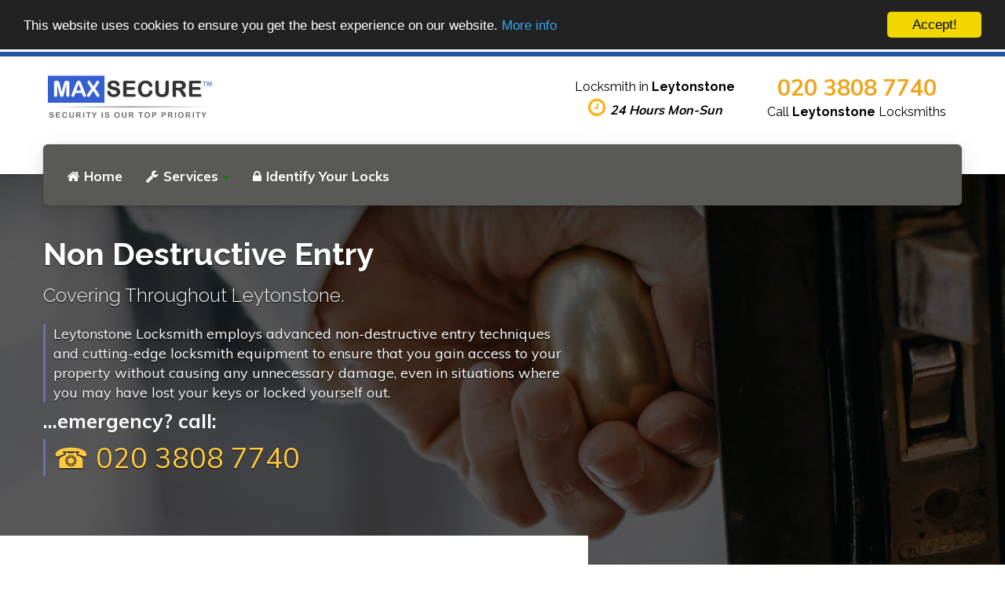

--- FILE ---
content_type: text/html; charset=utf-8
request_url: https://www.securelocksmithleytonstone.co.uk/emergency-non-destructive-entry
body_size: 4370
content:
<!DOCTYPE html>
<html>
  <head>
    <meta charset="utf-8">
    <meta http-equiv="X-UA-Compatible" content="IE=edge">
    <meta name="viewport" content="width=device-width, initial-scale=1.0">
    <meta name="theme-color" content="#4DA5F4">
    <meta name="csrf-token" content="4X96lQSkOrHe0BTWFppdXKW4dwB9HYvkhyyWw=">
    <link rel="stylesheet" href="https://fonts.googleapis.com/css?family=Lato:400,700,900|Roboto:400,500,700">
    <link href="https://fonts.googleapis.com/css?family=Muli:400,600,700,800,900" rel="stylesheet">
    <meta http-equiv="content-language" content="en-gb">
    <link rel="shortcut icon" href="https://www.securelocksmithleytonstone.co.uk/static/ms2uk/favicon.png">
    <link rel="stylesheet" href="https://www.securelocksmithleytonstone.co.uk/static/ms2uk/css/main.css">
    <script async src="https://www.googletagmanager.com/gtag/js?id=G-BJCF9M5LWL"></script>
    <script>
      window.dataLayer = window.dataLayer || [];
      function gtag(){dataLayer.push(arguments);}
      gtag('js', new Date());
      gtag('config', 'G-BJCF9M5LWL');
    </script>
    <!-- google verification is done via TXT record / rp account-->
    <meta name="google-site-verification" content="0sTTf4rHwDDA_N5xaH73JBHuBf_0l-ewu2aQ-qWShxo">
    <title>Non-Destructive Emergency Entry Services | Locksmith Leytonstone | Call: 020 3808 7740</title>
    <meta name="description" content="Non-Destructive Emergency Entry Services in Leytonstone. Need locksmith to open your door? and gain entry for your property? Contact us 27/7 for efficient and professional locksmith.">
    <meta name="Classification" content="Locksmith">
    <meta name="subject" content="Non-Destructive Emergency Entry in Leytonstone">
    <meta name="City" content="Leytonstone, London">
    <meta name="Geography" content="United Kingdom">
    <meta property="locale" content="en_GB">
    <link rel="canonical" href="https://www.securelocksmithleytonstone.co.uk/emergency-non-destructive-entry">
    <script type="application/ld+json">{"@context":"https://schema.org","@type":"BreadcrumbList","itemListElement":[{"@type":"ListItem","position":1,"item":{"@id":"https://www.securelocksmithleytonstone.co.uk/","name":"maxsecure™"}},{"@type":"ListItem","position":2,"item":{"@id":"https://www.securelocksmithleytonstone.co.uk/emergency-non-destructive-entry","name":"Non-Destructive Entry"}}]}
      
    </script>
  </head>
  <body>
    <div class="site-wrapper">
      <div class="home-nocover">
        <div class="header__container">
          <div class="container">
            <div class="header">
              <div class="header__logo"><a href="/"><img src="https://www.securelocksmithleytonstone.co.uk/static/ms2uk/images/securelocksmithlogo.jpg" alt="Secure Locksmith Leytonstone" width="220"></a>
                <button class="navbar-toggle" type="button" data-toggle="collapse" data-target=".navbar-collapse"><span class="sr-only">Toggle navigation</span><span class="navbar-toggle__text"></span><span class="navbar-toggle__icon-bar"><span class="icon-bar"></span><span class="icon-bar"></span><span class="icon-bar"></span></span></button>
              </div>
              <div class="header__navigation">
                <div class="collapse navbar-collapse">
                  <ul class="nav navbar-nav">
                    <li><a href="https://www.securelocksmithleytonstone.co.uk" title="Locksmith in Leytonstone"> <i class="fa fa-home" aria-hidden="true"></i>Home</a></li>
                    <li class="dropdown"><a class="dropdown-toggle" href="#" data-toggle="dropdown"><i class="fa fa-wrench" aria-hidden="true"></i>Services<i class="caret"></i></a>
                      <ul class="dropdown-menu">
                        <li><a href="https://www.securelocksmithleytonstone.co.uk/locksmiths-services"><i class="fa fa-chevron-right" aria-hidden="true"></i>All Locksmith Servies</a></li>
                        <li><a href="https://www.securelocksmithleytonstone.co.uk/lock-changes-and-repairs"><i class="fa fa-chevron-right" aria-hidden="true"></i>Locks Change & Repairs</a></li>
                        <li><a href="https://www.securelocksmithleytonstone.co.uk/emergency-non-destructive-entry"><i class="fa fa-chevron-right" aria-hidden="true"></i>Non Destructive Entry</a></li>
                        <li><a href="https://www.securelocksmithleytonstone.co.uk/burglary-repairs"><i class="fa fa-chevron-right" aria-hidden="true"></i>Burglary Repairs</a></li>
                      </ul>
                    </li>
                    <li><a href="https://www.securelocksmithleytonstone.co.uk/identifying-your-locks"><i class="fa fa-lock" aria-hidden="true"></i>Identify Your Locks</a></li>
                  </ul>
                  <ul class="nav navbar-nav navbar-right">
                  </ul>
                </div>
              </div>
              <div class="header__widgets">
                <div class="widget widget-icon-box">
                  <div class="icon-box">
                    <h4 class="icon-box__title">Locksmith in <strong>Leytonstone</strong></h4><span class="icon-box__subtitle"><i class="fa fa-clock-o"> </i><em>24 Hours Mon-Sun</em></span>
                  </div>
                </div>
                <div class="widget widget-icon-box">
                  <div class="icon-box"><span class="icon-box__subtitle phone"><a href="tel:+442038087740">020 3808 7740</a></span>
                    <h4 class="icon-box__title">Call <strong>Leytonstone</strong> Locksmiths</h4>
                  </div>
                </div>
              </div>
            </div>
          </div>
        </div>
        <div class="sub-header slide destructive-cover">
          <div class="black-overlay"></div>
          <div class="container slide-content">
            <div class="row my-4 pb-2">
              <div class="col-md-7">
                <h1>Non Destructive Entry</h1>
                <h3>Covering Throughout Leytonstone.</h3><span>Leytonstone Locksmith employs advanced non-destructive entry techniques and cutting-edge locksmith equipment to ensure that you gain access to your property without causing any unnecessary damage, even in situations where you may have lost your keys or locked yourself out.</span>
                <div class="emergency">...emergency? call:<a href="tel:+442038087740"><span>☎ 020 3808 7740</span></a></div>
              </div>
            </div>
          </div>
          <!-- top left bar-->
          <div class="row left-bar-row">
            <div class="col-md-7 left-bar"></div>
          </div>
        </div>
      </div>
      <section> 
        <div class="container"><div class="ok2-wrap">
<div class="ok2reviews" lang="en" data-widget="feedback"  data-placeid="1c4r83vlghmyjkz"></div>
</div>
<script async src="https://ok2review.com/js/grw.min.js" charset="utf-8" type="text/javascript"></script>
          <div class="row"> 
            <div class="col-left col-md-8">
              <h3 class="subTitle">Your Leytonstone Locksmith  uses specialist techniques to gain entry without causing damage to your door.</h3>
              <p>If you happen to have lost your keys or are locked out of your property, we can assist you in re-entering without causing any unnecessary damage to your proprty.</p>
              <div class="show-mobile"><span><img class="img-fluid mb-1" src="https://www.securelocksmithleytonstone.co.uk/static/ms2uk/images/v-247-emergency.jpg" alt="Local Locksmith Leytonstone"></span>
                <hr>
              </div>
              <p><strong>24 Hours emergency service</strong></p>
              <p>As a local service provider, we are able to reach your location in Leytonstone within 20-60 minutes in most cases. Our expertise covers a wide range of general locksmith services, including emergency entry. </p>
              <p>With our exceptional craftsmanship, we offer a 12-month manufacturer's warranty on all parts and a 90-day guarantee on all workmanship.</p>
              <p>Our focus on customer service and value for money makes us the number one choice for major companies and home owners alike.</p>
              <hr>
              <div class="emergency show-desktop">Need a Locksmith?... call us on:<a href="tel:+442038087740"><span>☎ 020 3808 7740</span></a></div>
            </div>
            <div class="col-right col-md-4"> 
              <div class="card"><img class="rounded mb-1 img-shadow" src="https://www.securelocksmithleytonstone.co.uk/static/ms2uk/images/emergency-non-destructive-entry.jpg" alt="Non Destructive Entry in Leytonstone">
                <div class="card-content">
                  <p>Our team of expertly trained locksmiths can provide you with entry to your property without causing any unnecessary damage. Contact us if you would like to learn more about how we achieve this ...</p>
                </div>
              </div>
            </div>
          </div>
        </div>
      </section>
      <section class="grey-background">
        <div class="container">
          <div class="row">
            <div class="col-sm-4">
              <div class="cardBlock">
                <div class="cardContent">
                  <div class="card-header">
                    <h4><i class="fa fa-home fa-lg" aria-hidden="true"></i> Our Services</h4>
                  </div><img class="img-fluid" src="https://www.securelocksmithleytonstone.co.uk/static/ms2uk/images/locksmith-services-large.jpg" alt="Our locksmith services in Leytonstone">
                  <ul class="list services">       
                    <li class="service">Supply & Installation of locks</li>
                    <li class="service">24 Hour Emergency Locksmith</li>
                    <li class="service">Locks Repair London</li>
                    <li class="service">Locks Replacement London</li>
                    <li class="service">British Standard Locks</li>
                    <li class="service">Insurance Approved Locks</li>
                    <li class="service">uPVC Door Locks</li>
                    <li class="service">Windows Locks</li>
                    <li class="service">Security bolts fitted</li>
                    <li class="service">New lock installation</li>
                  </ul>
                </div>
              </div>
            </div>
            <div class="col-sm-4">
              <div class="cardBlock">
                <div class="cardContent">
                  <div class="card-header">
                    <h4><i class="fa fa-wrench fa-lg" aria-hidden="true"></i>Residential / Commercial</h4>
                  </div><img class="img-fluid" src="https://www.securelocksmithleytonstone.co.uk/static/ms2uk/images/response-top.jpg" alt="Residential &amp; Commercial Locksmith in Leytonstone">
                  <ul class="list services">
                    <li class="service">London & Birmingham bars</li>
                    <li class="service">Master Keyed Locks</li>
                    <li class="service">Door Closers</li>
                    <li class="service">Aluminium door locks</li>
                    <li class="service">Restricted key sections</li>
                    <li class="service">Electric and solenoid locks</li>
                    <li class="service">Internal door locks</li>
                    <li class="service">Digi Locks for office doors</li>
                    <li class="service">Emergency Lockout</li>
                    <li class="service">Secure locks installed</li>
                  </ul>
                </div>
              </div>
            </div>
            <div class="col-sm-4">
              <div class="cardBlock">
                <div class="cardContent">
                  <div class="card-header">
                    <h4><i class="fa fa-clock-o fa-lg" aria-hidden="true"></i>24 Hours | Emergency Services</h4>
                  </div><img class="img-fluid" src="https://www.securelocksmithleytonstone.co.uk/static/ms2uk/images/24-emergency.jpg" alt="Emergency locksmith services in Leytonstone">
                  <ul class="list services">
                    <li class="service">Non-destructive entry*</li>
                    <li class="service">Burglary repairs</li>
                    <li class="service">Domestic & commercial</li>
                    <li class="service">Door Repair & light Carpentry</li>
                    <li class="service">Lock opening / lockouts</li>
                    <li class="service">Security advice</li>
                    <li class="service">Fast friendly reliable service</li>
                    <li class="service">After Burglary Security Upgrade</li>
                    <li class="service">Intercom Repairs</li>
                    <li class="service">Access Control Installaiton</li>
                  </ul>
                </div>
              </div>
            </div>
          </div>
        </div>
      </section>
      <div class="search-bar">
        <div class="container">
          <div class="row">
            <div class="col-sm-12 text-center"></div>
            <h2 class="search__title">maxsecure™ Locksmiths in Leytonstone</h2>
          </div>
        </div>
      </div>
      <footer>
        <div class="footer-top">
          <div class="container">
            <div class="row">
              <div class="col-xs-12 col-md-3">
                <div class="widget">
                  <div class="textwidget"><a href="/"><img src="https://www.securelocksmithleytonstone.co.uk/static/ms2uk/images/securelocksmithlogo.jpg" alt="maxsecure™" width="220"></a></div>
                  <div class="menu-services-menu-container">
                    <h6 class="footer-top__headings">Social Links</h6>
                    <div class="icon-container"><a href="https://www.facebook.com/Locksmith-Leytonstone-838223476287340" target="_blank"><span class="fa fa-facebook-square"></span></a> <a href="https://twitter.com/" target="_blank"><span class="fa fa-twitter-square"></span></a> <a href="https://www.linkedin.com/" target="_blank"><span class="fa fa-linkedin-square"></span></a> <a href="https://www.youtube.com/" target="_blank"><span class="fa fa-youtube-square"></span></a>
                    </div>
                  </div>
                </div>
              </div>
              <div class="col-xs-12 col-md-3">
                <div class="widget">
                  <h6 class="footer-top__headings">SERVICES</h6>
                  <div class="menu-container">
                    <div><ul>
<li><a href="https://london.cylex-uk.co.uk/company/leytonstone-locksmiths-27226849.html" target="_blank">
	<img src="https://admin.cylex-uk.co.uk/cylex_logo2_27226849.png" alt="CYLEX" style="height:60px;width:120px" title="Leytonstone Locksmiths" />
</a></li>
<li><a href="https://www.facebook.com/Locksmith-Leytonstone-838223476287340">Locksmith-Leytonstone-Facebook<a></li>
<li><a href="https://www.securelocksmithloughton.co.uk">Locksmith Loughton</a></li>
<li><a href="https://www.securelocksmithmaidavale.co.uk">Locksmith Maida Vale</a></li>
<li><a href="https://www.securelocksmithmerton.co.uk">Locksmith Merton</a></li>
<li><a href="https://www.securelocksmithmillhill.co.uk">Locksmith Mill Hill</a></li>
<li><a href="https://www.securelocksmithmortlake.co.uk">Locksmith Mortlake</a></li>
</ul>
                    </div>
                  </div>
                </div>
              </div>
              <div class="col-xs-12 col-md-2">
                <div class="widget">
                  <h6 class="footer-top__headings">NAVIGATION</h6>
                  <div class="menu-container">
                    <ul>
                      <li><a href="https://www.securelocksmithleytonstone.co.uk/">Home</a></li>
                      <li><a href="https://www.securelocksmithleytonstone.co.uk/terms">Terms & Conditions</a></li>
                      <li><a href="https://www.securelocksmithleytonstone.co.uk/privacy">Privacy</a></li>
                      <li><a href="https://www.securelocksmithleytonstone.co.uk/areas-coverage">Our Coverage</a></li>
                    </ul>
                  </div>
                </div>
              </div>
              <div class="col-xs-12 col-md-4">
                <div class="widget">
                  <h6 class="footer-top__headings">CONTACT INFO</h6>
                  <div class="lineswidget">
                    <p><span style="color:white">*</span></p>
                    <div class="footer-address"><span class="icon-container"><span>High Road</span><br><span>Leytonstone</span><br><span>London E11 4PD</span></span></div>
                    <p><span class="icon-container"><span class="fa fa-phone" style="color:#3baed4;"></span></span>020 3808 7740</p>
                  </div>
                </div>
              </div>
            </div>
            <div>
              <hr><small>** All products, Logos and company names are trademarks™ or registered® trademarks of their respective holders. Use of them does not imply any affiliation with or endorsement by them. We only use it to highlight the products we can service, repair and supply for our clients. Further information about each product can be found on their websites.          </small><small>* Address is indication of covering radius of up to 4 miles from this location.</small>
            </div>
          </div>
        </div>
        <div class="footer-bottom">
          <div class="container">
            <div class="row">
              <div class="col-xs-12 col-md-4">
                <div class="footer-bottom__left">MAXSECURE™ LOCKSMITH  LEYTONSTONE</div>
              </div>
              <div class="col-xs-12 col-md-4">
                <div class="footer-bottom__center"><i class="fa fa-3x fa-cc-visa">&nbsp; </i><i class="fa fa-3x fa-cc-mastercard">&nbsp; </i><i class="fa fa-3x fa-cc-amex">&nbsp; </i></div>
              </div>
              <div class="col-xs-12 col-md-4">
                <div class="footer-bottom__right">© 2026. All rights reserved.</div>
              </div>
            </div>
          </div>
        </div>
        <div id="mobile-footer">
          <div class="mobile-menu">
            <div class="mobile-link"><a href="tel:+442038087740"> Call: 020 3808 7740</a></div>
          </div>
        </div>
      </footer>
    </div>
    <script src="https://www.securelocksmithleytonstone.co.uk/static/ms2uk/js/lib/jquery-3.1.1.min.js"></script>
    <script src="https://www.securelocksmithleytonstone.co.uk/static/ms2uk/js/lib/bootstrap.min.js"></script>
    <script src="https://www.securelocksmithleytonstone.co.uk/static/ms2uk/js/main.js"></script>
    <script src="https://www.securelocksmithleytonstone.co.uk/js/cookieconsent.min.js"></script>
    <script>
      //- window.cookieconsent_options = {"message":"This website uses cookies to ensure you get the best experience on our website. By using this website you agree to our use of cookies (see Privacy & Cookies policy).",
      window.cookieconsent_options = {"message":"This website uses cookies to ensure you get the best experience on our website.",
        dismiss:'Accept!',
        learnMore:'More info',
        link: "https://www.securelocksmithleytonstone.co.uk/privacy",
        theme:'dark-top'};
      
      
    </script>
  </body>
</html>